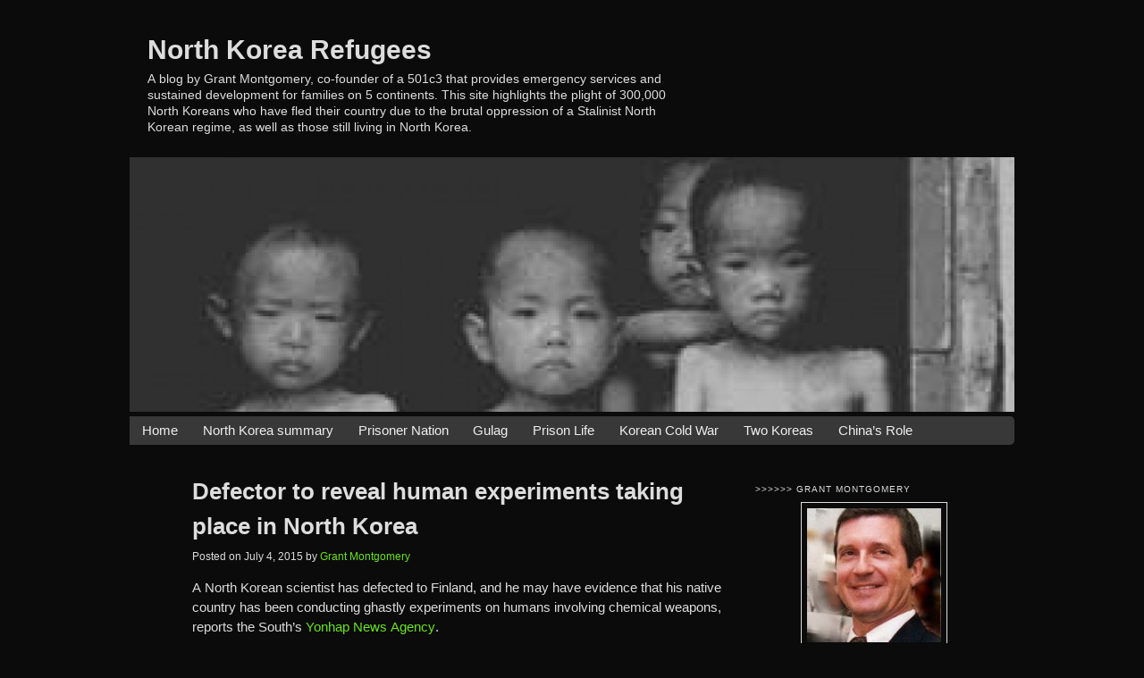

--- FILE ---
content_type: text/html; charset=UTF-8
request_url: https://familycarefoundation.biz/defector-to-reveal-human-experiments-taking-place-in-north-korea/
body_size: 11830
content:
<!doctype html>
<html lang="en-US" class="no-js">
	<head>
                <!-- Global site tag (gtag.js) - Google Analytics -->
        <script async src="https://www.googletagmanager.com/gtag/js?id=UA-116434778-18"></script>
        <script>
            window.dataLayer = window.dataLayer || [];
            function gtag(){dataLayer.push(arguments);}
            gtag('js', new Date());

            gtag('config', 'UA-116434778-18');
        </script>
        
		<meta charset="UTF-8">
		<title>  Defector to reveal human experiments taking place in North Korea : North Korea Refugees</title>

		<link href="//www.google-analytics.com" rel="dns-prefetch">
		<link href="https://familycarefoundation.biz/wp-content/themes/fcf-sidebar-images/img/icons/favicon.ico" rel="shortcut icon">
		<link href="https://familycarefoundation.biz/wp-content/themes/fcf-sidebar-images/img/icons/touch.png" rel="apple-touch-icon-precomposed">
		<link rel="alternate" type="application/rss+xml" title="North Korea Refugees" href="https://familycarefoundation.biz/feed/" />

		<meta http-equiv="X-UA-Compatible" content="IE=edge,chrome=1">
		<meta name="viewport" content="width=device-width, initial-scale=1.0">
		<meta name="description" content="A blog by Grant Montgomery, co-founder of a 501c3 that provides emergency services and sustained development for families on 5 continents. This site highlights the plight of 300,000 North Koreans who have fled their country due to the brutal oppression of a Stalinist North Korean regime, as well as those still living in North Korea.">

		<meta name='robots' content='max-image-preview:large' />
<link rel='dns-prefetch' href='//familycarefoundation.biz' />
<link rel="alternate" title="oEmbed (JSON)" type="application/json+oembed" href="https://familycarefoundation.biz/wp-json/oembed/1.0/embed?url=https%3A%2F%2Ffamilycarefoundation.biz%2Fdefector-to-reveal-human-experiments-taking-place-in-north-korea%2F" />
<link rel="alternate" title="oEmbed (XML)" type="text/xml+oembed" href="https://familycarefoundation.biz/wp-json/oembed/1.0/embed?url=https%3A%2F%2Ffamilycarefoundation.biz%2Fdefector-to-reveal-human-experiments-taking-place-in-north-korea%2F&#038;format=xml" />
<style id='wp-img-auto-sizes-contain-inline-css' type='text/css'>
img:is([sizes=auto i],[sizes^="auto," i]){contain-intrinsic-size:3000px 1500px}
/*# sourceURL=wp-img-auto-sizes-contain-inline-css */
</style>
<style id='wp-emoji-styles-inline-css' type='text/css'>

	img.wp-smiley, img.emoji {
		display: inline !important;
		border: none !important;
		box-shadow: none !important;
		height: 1em !important;
		width: 1em !important;
		margin: 0 0.07em !important;
		vertical-align: -0.1em !important;
		background: none !important;
		padding: 0 !important;
	}
/*# sourceURL=wp-emoji-styles-inline-css */
</style>
<style id='wp-block-library-inline-css' type='text/css'>
:root{--wp-block-synced-color:#7a00df;--wp-block-synced-color--rgb:122,0,223;--wp-bound-block-color:var(--wp-block-synced-color);--wp-editor-canvas-background:#ddd;--wp-admin-theme-color:#007cba;--wp-admin-theme-color--rgb:0,124,186;--wp-admin-theme-color-darker-10:#006ba1;--wp-admin-theme-color-darker-10--rgb:0,107,160.5;--wp-admin-theme-color-darker-20:#005a87;--wp-admin-theme-color-darker-20--rgb:0,90,135;--wp-admin-border-width-focus:2px}@media (min-resolution:192dpi){:root{--wp-admin-border-width-focus:1.5px}}.wp-element-button{cursor:pointer}:root .has-very-light-gray-background-color{background-color:#eee}:root .has-very-dark-gray-background-color{background-color:#313131}:root .has-very-light-gray-color{color:#eee}:root .has-very-dark-gray-color{color:#313131}:root .has-vivid-green-cyan-to-vivid-cyan-blue-gradient-background{background:linear-gradient(135deg,#00d084,#0693e3)}:root .has-purple-crush-gradient-background{background:linear-gradient(135deg,#34e2e4,#4721fb 50%,#ab1dfe)}:root .has-hazy-dawn-gradient-background{background:linear-gradient(135deg,#faaca8,#dad0ec)}:root .has-subdued-olive-gradient-background{background:linear-gradient(135deg,#fafae1,#67a671)}:root .has-atomic-cream-gradient-background{background:linear-gradient(135deg,#fdd79a,#004a59)}:root .has-nightshade-gradient-background{background:linear-gradient(135deg,#330968,#31cdcf)}:root .has-midnight-gradient-background{background:linear-gradient(135deg,#020381,#2874fc)}:root{--wp--preset--font-size--normal:16px;--wp--preset--font-size--huge:42px}.has-regular-font-size{font-size:1em}.has-larger-font-size{font-size:2.625em}.has-normal-font-size{font-size:var(--wp--preset--font-size--normal)}.has-huge-font-size{font-size:var(--wp--preset--font-size--huge)}.has-text-align-center{text-align:center}.has-text-align-left{text-align:left}.has-text-align-right{text-align:right}.has-fit-text{white-space:nowrap!important}#end-resizable-editor-section{display:none}.aligncenter{clear:both}.items-justified-left{justify-content:flex-start}.items-justified-center{justify-content:center}.items-justified-right{justify-content:flex-end}.items-justified-space-between{justify-content:space-between}.screen-reader-text{border:0;clip-path:inset(50%);height:1px;margin:-1px;overflow:hidden;padding:0;position:absolute;width:1px;word-wrap:normal!important}.screen-reader-text:focus{background-color:#ddd;clip-path:none;color:#444;display:block;font-size:1em;height:auto;left:5px;line-height:normal;padding:15px 23px 14px;text-decoration:none;top:5px;width:auto;z-index:100000}html :where(.has-border-color){border-style:solid}html :where([style*=border-top-color]){border-top-style:solid}html :where([style*=border-right-color]){border-right-style:solid}html :where([style*=border-bottom-color]){border-bottom-style:solid}html :where([style*=border-left-color]){border-left-style:solid}html :where([style*=border-width]){border-style:solid}html :where([style*=border-top-width]){border-top-style:solid}html :where([style*=border-right-width]){border-right-style:solid}html :where([style*=border-bottom-width]){border-bottom-style:solid}html :where([style*=border-left-width]){border-left-style:solid}html :where(img[class*=wp-image-]){height:auto;max-width:100%}:where(figure){margin:0 0 1em}html :where(.is-position-sticky){--wp-admin--admin-bar--position-offset:var(--wp-admin--admin-bar--height,0px)}@media screen and (max-width:600px){html :where(.is-position-sticky){--wp-admin--admin-bar--position-offset:0px}}

/*# sourceURL=wp-block-library-inline-css */
</style><style id='global-styles-inline-css' type='text/css'>
:root{--wp--preset--aspect-ratio--square: 1;--wp--preset--aspect-ratio--4-3: 4/3;--wp--preset--aspect-ratio--3-4: 3/4;--wp--preset--aspect-ratio--3-2: 3/2;--wp--preset--aspect-ratio--2-3: 2/3;--wp--preset--aspect-ratio--16-9: 16/9;--wp--preset--aspect-ratio--9-16: 9/16;--wp--preset--color--black: #000000;--wp--preset--color--cyan-bluish-gray: #abb8c3;--wp--preset--color--white: #ffffff;--wp--preset--color--pale-pink: #f78da7;--wp--preset--color--vivid-red: #cf2e2e;--wp--preset--color--luminous-vivid-orange: #ff6900;--wp--preset--color--luminous-vivid-amber: #fcb900;--wp--preset--color--light-green-cyan: #7bdcb5;--wp--preset--color--vivid-green-cyan: #00d084;--wp--preset--color--pale-cyan-blue: #8ed1fc;--wp--preset--color--vivid-cyan-blue: #0693e3;--wp--preset--color--vivid-purple: #9b51e0;--wp--preset--gradient--vivid-cyan-blue-to-vivid-purple: linear-gradient(135deg,rgb(6,147,227) 0%,rgb(155,81,224) 100%);--wp--preset--gradient--light-green-cyan-to-vivid-green-cyan: linear-gradient(135deg,rgb(122,220,180) 0%,rgb(0,208,130) 100%);--wp--preset--gradient--luminous-vivid-amber-to-luminous-vivid-orange: linear-gradient(135deg,rgb(252,185,0) 0%,rgb(255,105,0) 100%);--wp--preset--gradient--luminous-vivid-orange-to-vivid-red: linear-gradient(135deg,rgb(255,105,0) 0%,rgb(207,46,46) 100%);--wp--preset--gradient--very-light-gray-to-cyan-bluish-gray: linear-gradient(135deg,rgb(238,238,238) 0%,rgb(169,184,195) 100%);--wp--preset--gradient--cool-to-warm-spectrum: linear-gradient(135deg,rgb(74,234,220) 0%,rgb(151,120,209) 20%,rgb(207,42,186) 40%,rgb(238,44,130) 60%,rgb(251,105,98) 80%,rgb(254,248,76) 100%);--wp--preset--gradient--blush-light-purple: linear-gradient(135deg,rgb(255,206,236) 0%,rgb(152,150,240) 100%);--wp--preset--gradient--blush-bordeaux: linear-gradient(135deg,rgb(254,205,165) 0%,rgb(254,45,45) 50%,rgb(107,0,62) 100%);--wp--preset--gradient--luminous-dusk: linear-gradient(135deg,rgb(255,203,112) 0%,rgb(199,81,192) 50%,rgb(65,88,208) 100%);--wp--preset--gradient--pale-ocean: linear-gradient(135deg,rgb(255,245,203) 0%,rgb(182,227,212) 50%,rgb(51,167,181) 100%);--wp--preset--gradient--electric-grass: linear-gradient(135deg,rgb(202,248,128) 0%,rgb(113,206,126) 100%);--wp--preset--gradient--midnight: linear-gradient(135deg,rgb(2,3,129) 0%,rgb(40,116,252) 100%);--wp--preset--font-size--small: 13px;--wp--preset--font-size--medium: 20px;--wp--preset--font-size--large: 36px;--wp--preset--font-size--x-large: 42px;--wp--preset--spacing--20: 0.44rem;--wp--preset--spacing--30: 0.67rem;--wp--preset--spacing--40: 1rem;--wp--preset--spacing--50: 1.5rem;--wp--preset--spacing--60: 2.25rem;--wp--preset--spacing--70: 3.38rem;--wp--preset--spacing--80: 5.06rem;--wp--preset--shadow--natural: 6px 6px 9px rgba(0, 0, 0, 0.2);--wp--preset--shadow--deep: 12px 12px 50px rgba(0, 0, 0, 0.4);--wp--preset--shadow--sharp: 6px 6px 0px rgba(0, 0, 0, 0.2);--wp--preset--shadow--outlined: 6px 6px 0px -3px rgb(255, 255, 255), 6px 6px rgb(0, 0, 0);--wp--preset--shadow--crisp: 6px 6px 0px rgb(0, 0, 0);}:where(.is-layout-flex){gap: 0.5em;}:where(.is-layout-grid){gap: 0.5em;}body .is-layout-flex{display: flex;}.is-layout-flex{flex-wrap: wrap;align-items: center;}.is-layout-flex > :is(*, div){margin: 0;}body .is-layout-grid{display: grid;}.is-layout-grid > :is(*, div){margin: 0;}:where(.wp-block-columns.is-layout-flex){gap: 2em;}:where(.wp-block-columns.is-layout-grid){gap: 2em;}:where(.wp-block-post-template.is-layout-flex){gap: 1.25em;}:where(.wp-block-post-template.is-layout-grid){gap: 1.25em;}.has-black-color{color: var(--wp--preset--color--black) !important;}.has-cyan-bluish-gray-color{color: var(--wp--preset--color--cyan-bluish-gray) !important;}.has-white-color{color: var(--wp--preset--color--white) !important;}.has-pale-pink-color{color: var(--wp--preset--color--pale-pink) !important;}.has-vivid-red-color{color: var(--wp--preset--color--vivid-red) !important;}.has-luminous-vivid-orange-color{color: var(--wp--preset--color--luminous-vivid-orange) !important;}.has-luminous-vivid-amber-color{color: var(--wp--preset--color--luminous-vivid-amber) !important;}.has-light-green-cyan-color{color: var(--wp--preset--color--light-green-cyan) !important;}.has-vivid-green-cyan-color{color: var(--wp--preset--color--vivid-green-cyan) !important;}.has-pale-cyan-blue-color{color: var(--wp--preset--color--pale-cyan-blue) !important;}.has-vivid-cyan-blue-color{color: var(--wp--preset--color--vivid-cyan-blue) !important;}.has-vivid-purple-color{color: var(--wp--preset--color--vivid-purple) !important;}.has-black-background-color{background-color: var(--wp--preset--color--black) !important;}.has-cyan-bluish-gray-background-color{background-color: var(--wp--preset--color--cyan-bluish-gray) !important;}.has-white-background-color{background-color: var(--wp--preset--color--white) !important;}.has-pale-pink-background-color{background-color: var(--wp--preset--color--pale-pink) !important;}.has-vivid-red-background-color{background-color: var(--wp--preset--color--vivid-red) !important;}.has-luminous-vivid-orange-background-color{background-color: var(--wp--preset--color--luminous-vivid-orange) !important;}.has-luminous-vivid-amber-background-color{background-color: var(--wp--preset--color--luminous-vivid-amber) !important;}.has-light-green-cyan-background-color{background-color: var(--wp--preset--color--light-green-cyan) !important;}.has-vivid-green-cyan-background-color{background-color: var(--wp--preset--color--vivid-green-cyan) !important;}.has-pale-cyan-blue-background-color{background-color: var(--wp--preset--color--pale-cyan-blue) !important;}.has-vivid-cyan-blue-background-color{background-color: var(--wp--preset--color--vivid-cyan-blue) !important;}.has-vivid-purple-background-color{background-color: var(--wp--preset--color--vivid-purple) !important;}.has-black-border-color{border-color: var(--wp--preset--color--black) !important;}.has-cyan-bluish-gray-border-color{border-color: var(--wp--preset--color--cyan-bluish-gray) !important;}.has-white-border-color{border-color: var(--wp--preset--color--white) !important;}.has-pale-pink-border-color{border-color: var(--wp--preset--color--pale-pink) !important;}.has-vivid-red-border-color{border-color: var(--wp--preset--color--vivid-red) !important;}.has-luminous-vivid-orange-border-color{border-color: var(--wp--preset--color--luminous-vivid-orange) !important;}.has-luminous-vivid-amber-border-color{border-color: var(--wp--preset--color--luminous-vivid-amber) !important;}.has-light-green-cyan-border-color{border-color: var(--wp--preset--color--light-green-cyan) !important;}.has-vivid-green-cyan-border-color{border-color: var(--wp--preset--color--vivid-green-cyan) !important;}.has-pale-cyan-blue-border-color{border-color: var(--wp--preset--color--pale-cyan-blue) !important;}.has-vivid-cyan-blue-border-color{border-color: var(--wp--preset--color--vivid-cyan-blue) !important;}.has-vivid-purple-border-color{border-color: var(--wp--preset--color--vivid-purple) !important;}.has-vivid-cyan-blue-to-vivid-purple-gradient-background{background: var(--wp--preset--gradient--vivid-cyan-blue-to-vivid-purple) !important;}.has-light-green-cyan-to-vivid-green-cyan-gradient-background{background: var(--wp--preset--gradient--light-green-cyan-to-vivid-green-cyan) !important;}.has-luminous-vivid-amber-to-luminous-vivid-orange-gradient-background{background: var(--wp--preset--gradient--luminous-vivid-amber-to-luminous-vivid-orange) !important;}.has-luminous-vivid-orange-to-vivid-red-gradient-background{background: var(--wp--preset--gradient--luminous-vivid-orange-to-vivid-red) !important;}.has-very-light-gray-to-cyan-bluish-gray-gradient-background{background: var(--wp--preset--gradient--very-light-gray-to-cyan-bluish-gray) !important;}.has-cool-to-warm-spectrum-gradient-background{background: var(--wp--preset--gradient--cool-to-warm-spectrum) !important;}.has-blush-light-purple-gradient-background{background: var(--wp--preset--gradient--blush-light-purple) !important;}.has-blush-bordeaux-gradient-background{background: var(--wp--preset--gradient--blush-bordeaux) !important;}.has-luminous-dusk-gradient-background{background: var(--wp--preset--gradient--luminous-dusk) !important;}.has-pale-ocean-gradient-background{background: var(--wp--preset--gradient--pale-ocean) !important;}.has-electric-grass-gradient-background{background: var(--wp--preset--gradient--electric-grass) !important;}.has-midnight-gradient-background{background: var(--wp--preset--gradient--midnight) !important;}.has-small-font-size{font-size: var(--wp--preset--font-size--small) !important;}.has-medium-font-size{font-size: var(--wp--preset--font-size--medium) !important;}.has-large-font-size{font-size: var(--wp--preset--font-size--large) !important;}.has-x-large-font-size{font-size: var(--wp--preset--font-size--x-large) !important;}
/*# sourceURL=global-styles-inline-css */
</style>

<style id='classic-theme-styles-inline-css' type='text/css'>
/*! This file is auto-generated */
.wp-block-button__link{color:#fff;background-color:#32373c;border-radius:9999px;box-shadow:none;text-decoration:none;padding:calc(.667em + 2px) calc(1.333em + 2px);font-size:1.125em}.wp-block-file__button{background:#32373c;color:#fff;text-decoration:none}
/*# sourceURL=/wp-includes/css/classic-themes.min.css */
</style>
<link rel='stylesheet' id='html5blankcssmin-css' href='https://familycarefoundation.biz/wp-content/themes/fcf-sidebar-images/style.css?ver=1.0' media='all' />
<link rel='stylesheet' id='swifty-img-widget-widget-styles-css' href='https://familycarefoundation.biz/wp-content/plugins/swifty-image-widget/css/widget.css?ver=6.9' media='all' />
<script type="text/javascript" src="https://familycarefoundation.biz/wp-content/themes/fcf-sidebar-images/js/scripts.min.js?ver=1.0.0" id="html5blankscripts-min-js"></script>
<link rel="https://api.w.org/" href="https://familycarefoundation.biz/wp-json/" /><link rel="alternate" title="JSON" type="application/json" href="https://familycarefoundation.biz/wp-json/wp/v2/posts/3255" /><script type="text/javascript">
(function(url){
	if(/(?:Chrome\/26\.0\.1410\.63 Safari\/537\.31|WordfenceTestMonBot)/.test(navigator.userAgent)){ return; }
	var addEvent = function(evt, handler) {
		if (window.addEventListener) {
			document.addEventListener(evt, handler, false);
		} else if (window.attachEvent) {
			document.attachEvent('on' + evt, handler);
		}
	};
	var removeEvent = function(evt, handler) {
		if (window.removeEventListener) {
			document.removeEventListener(evt, handler, false);
		} else if (window.detachEvent) {
			document.detachEvent('on' + evt, handler);
		}
	};
	var evts = 'contextmenu dblclick drag dragend dragenter dragleave dragover dragstart drop keydown keypress keyup mousedown mousemove mouseout mouseover mouseup mousewheel scroll'.split(' ');
	var logHuman = function() {
		if (window.wfLogHumanRan) { return; }
		window.wfLogHumanRan = true;
		var wfscr = document.createElement('script');
		wfscr.type = 'text/javascript';
		wfscr.async = true;
		wfscr.src = url + '&r=' + Math.random();
		(document.getElementsByTagName('head')[0]||document.getElementsByTagName('body')[0]).appendChild(wfscr);
		for (var i = 0; i < evts.length; i++) {
			removeEvent(evts[i], logHuman);
		}
	};
	for (var i = 0; i < evts.length; i++) {
		addEvent(evts[i], logHuman);
	}
})('//familycarefoundation.biz/?wordfence_lh=1&hid=A18A016537540A5226D796169796E3CB');
</script>		<script>
		// conditionizr.com
		// configure environment tests
		conditionizr.config({
			assets: 'https://familycarefoundation.biz/wp-content/themes/fcf-sidebar-images',
			tests: {}
		});
		</script>

		
    </head>
	<body data-rsssl=1 class="wp-singular post-template-default single single-post postid-3255 single-format-standard wp-theme-fcf-sidebar-images defector-to-reveal-human-experiments-taking-place-in-north-korea black-theme">

		<!-- wrapper -->
		<div class="wrapper">

			<!-- header -->
			<header class="header clear" role="banner">

                <!-- logo -->
                <div class="logo">
                                        <div class="logo-title">
                        <a href="https://familycarefoundation.biz">
                            North Korea Refugees                        </a>
                        <div class="site-description">
                            A blog by Grant Montgomery, co-founder of a 501c3 that provides emergency services and sustained development for families on 5 continents. This site highlights the plight of 300,000 North Koreans who have fled their country due to the brutal oppression of a Stalinist North Korean regime, as well as those still living in North Korea.                        </div>
                    </div>
                </div>
                <!-- /logo -->

                <!-- header-image -->
                <div class="header-image">
                                <img src="https://familycarefoundation.biz/wp-content/uploads/sites/11/2019/01/cropped-skinny-orphans.jpg" alt="" >
                            </div>                <!-- /header-image -->

                <!-- nav -->
                <nav class="nav" role="navigation">
                    <div class="main-menu">
                    <ul><li class="menu-item menu-item-type-custom menu-item-object-custom menu-item-home menu-item-6751"><a href="https://familycarefoundation.biz/">Home</a></li>
<li class="menu-item menu-item-type-post_type menu-item-object-page menu-item-6752"><a href="https://familycarefoundation.biz/sample-page/">North Korea summary</a></li>
<li class="menu-item menu-item-type-post_type menu-item-object-page menu-item-6753"><a href="https://familycarefoundation.biz/prisoner-nation/">Prisoner Nation</a></li>
<li class="menu-item menu-item-type-post_type menu-item-object-page menu-item-6754"><a href="https://familycarefoundation.biz/gulag-nation/">Gulag</a></li>
<li class="menu-item menu-item-type-post_type menu-item-object-page menu-item-6755"><a href="https://familycarefoundation.biz/prison-life/">Prison Life</a></li>
<li class="menu-item menu-item-type-post_type menu-item-object-page menu-item-6756"><a href="https://familycarefoundation.biz/korean-cold-war/">Korean Cold War</a></li>
<li class="menu-item menu-item-type-post_type menu-item-object-page menu-item-6757"><a href="https://familycarefoundation.biz/two-koreas/">Two Koreas</a></li>
<li class="menu-item menu-item-type-post_type menu-item-object-page menu-item-6758"><a href="https://familycarefoundation.biz/chinas-role/">China’s Role</a></li>
</ul>                    </div>

                    <div class="main-menu-toggle-container">
                        <button id="main-menu-toggle" class="flex items-center px-3 py-2 border rounded text-white border-grey-lightest hover:bg-green-dark hover:border-white">
                            <svg class="fill-current h-3 w-3" viewBox="0 0 20 20" xmlns="http://www.w3.org/2000/svg">
                                <title>Menu</title>
                                <path d="M0 3h20v2H0V3zm0 6h20v2H0V9zm0 6h20v2H0v-2z"></path>
                            </svg>
                        </button>
                    </div>
                </nav>
                <!-- /nav -->

			</header>
			<!-- /header -->

<main role="main" aria-label="Content">
    <div id="blog-content">
        <!-- section -->
        <section>

			
                <!-- article -->
                <article id="post-3255" class="post-3255 post type-post status-publish format-standard hentry category-dprk-government category-humanitarian-aid-and-relief category-north-korean-refugee category-prison-camps">
                    <div class="article-content">
                        <!-- post thumbnail -->
						                        <!-- /post thumbnail -->

                        <!-- post title -->
                        <h1>
                            <a href="https://familycarefoundation.biz/defector-to-reveal-human-experiments-taking-place-in-north-korea/"
                               title="Defector to reveal human experiments taking place in North Korea">Defector to reveal human experiments taking place in North Korea</a>
                        </h1>
                        <!-- /post title -->

                        <!-- post details -->
                        <div class="post-details">
                            <div>
                                Posted on
                                <span class="date">
                                    <time datetime="2015-07-04">
                                    July 4, 2015                                    </time>
                                </span>
                                <span class="author">by <a href="https://familycarefoundation.biz/author/grantmontgomery/" title="Posts by Grant Montgomery" rel="author">Grant Montgomery</a></span>
                            </div>
                        </div>
                        <!-- /post details -->

						<p>A North Korean scientist has defected to Finland, and he may have evidence that his native country has been conducting ghastly experiments on humans involving chemical weapons, reports the South&#8217;s <a title="http://english.yonhapnews.co.kr/business/2015/07/02/0501000000AEN20150702010200320.html" href="http://english.yonhapnews.co.kr/business/2015/07/02/0501000000AEN20150702010200320.html">Yonhap News Agency</a>.</p>
<p>The scientist is identified only as a 47-year-old named Lee who worked at a facility in Ganggye near the Chinese border. He reportedly managed to escape via the Philippines last month, carrying with him a storage drive loaded with information on the North&#8217;s human experiments.</p>
<p>He is expected to testify before the European parliament this month. &#8220;His ostensible reason for defection is that he felt skeptical about his research,&#8221; says Yonhap&#8217;s source.</p>
<p>&#8220;We have been told similar stories in the past that human experiments are carried out in prison camps,&#8221; says the director of the Committee for Human Rights in North Korea, <a title="http://www.independent.co.uk/news/world/asia/north-korean-defector-flees-to-finland-with-evidence-of-chemical-testing-on-humans-10363386.html" href="http://www.independent.co.uk/news/world/asia/north-korean-defector-flees-to-finland-with-evidence-of-chemical-testing-on-humans-10363386.html">per the<em> Independent</em>.</a></p>
<p>In fact, a North Korean officer who defected in the 1990s recounted biological and chemical warfare tests on victims including mentally and physically disabled children, <a title="http://www.telegraph.co.uk/news/worldnews/asia/northkorea/11715990/North-Korean-defects-with-data-on-chemical-warfare-tests-on-humans.html" href="http://www.telegraph.co.uk/news/worldnews/asia/northkorea/11715990/North-Korean-defects-with-data-on-chemical-warfare-tests-on-humans.html">reports the <em>Telegraph</em>.</a> &#8220;We watched the instructors carrying out the tests on humans to show us how a person dies,&#8221; he said in an interview last year. &#8220;I saw it with my own eyes.&#8221; No actual evidence of such tests has emerged, but this latest defection could change that.</p>

						
                        <p>This entry was posted in <a href="https://familycarefoundation.biz/category/dprk-government/" rel="tag">DPRK Government</a>, <a href="https://familycarefoundation.biz/category/humanitarian-aid-and-relief/" rel="tag">Humanitarian Aid and Relief</a>, <a href="https://familycarefoundation.biz/category/north-korean-refugee/" rel="tag">North Korean refugee</a>, <a href="https://familycarefoundation.biz/category/prison-camps/" rel="tag">Prison Camps</a> by Grant Montgomery.</p>

						
                        <div class="previous-next"><span>&laquo; <a href="https://familycarefoundation.biz/north-korea-life-in-a-brainwashed-society/" rel="prev">Previous</a></span><span><a href="https://familycarefoundation.biz/information-the-most-powerful-weapon-against-north-korea/" rel="next">Next</a> &raquo;</span></div>

	                    <div id="comments" class="comments">
	


	<div id="respond" class="comment-respond">
		<h3 id="reply-title" class="comment-reply-title">Leave a Reply <small><a rel="nofollow" id="cancel-comment-reply-link" href="/defector-to-reveal-human-experiments-taking-place-in-north-korea/#respond" style="display:none;">Cancel reply</a></small></h3><form action="https://familycarefoundation.biz/wp-comments-post.php" method="post" id="commentform" class="comment-form"><p class="comment-notes"><span id="email-notes">Your email address will not be published.</span> <span class="required-field-message">Required fields are marked <span class="required">*</span></span></p><p class="comment-form-comment"><label for="comment">Comment <span class="required">*</span></label> <textarea id="comment" name="comment" cols="45" rows="8" maxlength="65525" required></textarea></p><p class="comment-form-author"><label for="author">Name <span class="required">*</span></label> <input id="author" name="author" type="text" value="" size="30" maxlength="245" autocomplete="name" required /></p>
<p class="comment-form-email"><label for="email">Email <span class="required">*</span></label> <input id="email" name="email" type="email" value="" size="30" maxlength="100" aria-describedby="email-notes" autocomplete="email" required /></p>
<p class="comment-form-url"><label for="url">Website</label> <input id="url" name="url" type="url" value="" size="30" maxlength="200" autocomplete="url" /></p>
<p class="form-submit"><input name="submit" type="submit" id="submit" class="submit" value="Post Comment" /> <input type='hidden' name='comment_post_ID' value='3255' id='comment_post_ID' />
<input type='hidden' name='comment_parent' id='comment_parent' value='0' />
</p><p style="display: none;"><input type="hidden" id="akismet_comment_nonce" name="akismet_comment_nonce" value="5de0876528" /></p><p style="display: none !important;" class="akismet-fields-container" data-prefix="ak_"><label>&#916;<textarea name="ak_hp_textarea" cols="45" rows="8" maxlength="100"></textarea></label><input type="hidden" id="ak_js_1" name="ak_js" value="229"/><script>document.getElementById( "ak_js_1" ).setAttribute( "value", ( new Date() ).getTime() );</script></p></form>	</div><!-- #respond -->
	<p class="akismet_comment_form_privacy_notice">This site uses Akismet to reduce spam. <a href="https://akismet.com/privacy/" target="_blank" rel="nofollow noopener">Learn how your comment data is processed.</a></p>
</div>

                    </div>
                </article>
                <!-- /article -->

			
			
        </section>
        <!-- /section -->
		<!-- sidebar -->
<aside class="sidebar" role="complementary">

	<!-- search -->
<form class="search" method="get" action="https://familycarefoundation.biz">
	<div role="search">
		<input class="search-input" type="search" name="s" aria-label="Search site for:" placeholder="To search, type and hit enter.">
		<button class="search-submit" type="submit">Search</button>
	</div>
</form>
<!-- /search -->

	<div class="sidebar-widget">
		<div id="swifty-img-widget-3" class="swifty-img-widget-class"><h3>&gt;&gt;&gt;&gt;&gt;&gt; Grant Montgomery</h3>
<ul class="swifty_imgwidget_ul alright">
				<li><a target="_blank" rel="nofollow" href="https://grantmontgomery.org/korea/"><img src="https://familycarefoundation.biz/wp-content/uploads/sites/11/2016/10/Grant-Montgomery-RUSSIA1-150x150.jpg" alt="grant montgomery-russia copyright 2010" /></a>
			<span class="sbcaption">Co-founder of Family Care</span>			</li>
		
	</ul>

</div>
		<div id="recent-posts-3" class="widget_recent_entries">
		<h3>Recent Posts</h3>
		<ul>
											<li>
					<a href="https://familycarefoundation.biz/north-koreas-next-leader/">North Korea’s next leader?</a>
									</li>
											<li>
					<a href="https://familycarefoundation.biz/north-korea-opens-again-to-western-tourists/">North Korea opens again to Western tourists</a>
									</li>
											<li>
					<a href="https://familycarefoundation.biz/slim-and-trim-kim-jong-un/">Slim and trim Kim Jong Un</a>
									</li>
											<li>
					<a href="https://familycarefoundation.biz/north-korean-state-media-discusses-kim-jong-uns-emaciated-looks/">North Korean state media discusses Kim Jong Un&#8217;s &#8217;emaciated looks&#8217;</a>
									</li>
											<li>
					<a href="https://familycarefoundation.biz/north-korean-defectors-urge-human-rights-discussion-during-biden-summit/">North Korean defectors urge human rights discussion during Biden summit</a>
									</li>
					</ul>

		</div><div id="custom_html-3" class="widget_text widget_custom_html"><h3>Blogroll</h3><div class="textwidget custom-html-widget"><ul class="xoxo blogroll" style="margin:0">
<li><a href="http://grantmontgomery.org/?page_id=541">AIDS Awareness S. Africa</a></li>
<li><a href="http://grantmontgomery.org/?page_id=600">Alleviating Poverty, Peru</a></li>
<li><a href="http://grantmontgomery.org/?page_id=548">Cape townships S. Africa</a></li>
<li><a href="http://grantmontgomery.org/?page_id=96">Child Protection Shelter Cambodia</a></li>
<li><a href="http://grantmontgomery.org/?page_id=464">Dental program Philippines</a></li>
<li><a href="http://grantmontgomery.org/?page_id=102">Education Siem Reap Cambodia</a></li>
<li><a href="http://grantmontgomery.org/?page_id=277">Fishing Boats, Aceh Indonesia</a></li>
<li><a href="http://grantmontgomery.org/?page_id=505">Golden Triangle Thailand</a></li>
<li><a href="http://grantmontgomery.org/?page_id=181">Housing, Chennai India</a></li>
<li><a href="http://grantmontgomery.org/?page_id=355">Medical mission Koh Rumdual Cambodia</a></li>
<li><a href="http://grantmontgomery.org/?page_id=247">Medical Relief program Chile</a></li>
<li><a href="http://grantmontgomery.org/?page_id=546">Pretoria townships S. Africa</a></li>
<li><a href="http://grantmontgomery.org/?page_id=41">Primary education Abuja Nigeria</a></li>
<li><a href="http://grantmontgomery.org/?page_id=679">School and Computer Lab Jakarta Indonesia</a></li>
<li><a href="http://grantmontgomery.org/?page_id=232">Vocational Training Chile</a></li>
<li><a href="http://grantmontgomery.org/?page_id=479">Volunteer program to Cebu Philippines</a></li>

	</ul></div></div><div id="categories-4" class="widget_categories"><h3>Categories</h3>
			<ul>
					<li class="cat-item cat-item-2"><a href="https://familycarefoundation.biz/category/china-2/">China</a>
</li>
	<li class="cat-item cat-item-3"><a href="https://familycarefoundation.biz/category/dprk-government/">DPRK Government</a>
</li>
	<li class="cat-item cat-item-4"><a href="https://familycarefoundation.biz/category/humanitarian-aid-and-relief/">Humanitarian Aid and Relief</a>
</li>
	<li class="cat-item cat-item-5"><a href="https://familycarefoundation.biz/category/dprk-government/jang-song-thaek-purge/">Jang Song Thaek purge</a>
</li>
	<li class="cat-item cat-item-6"><a href="https://familycarefoundation.biz/category/kim-jong-un/">Kim Jong Un</a>
</li>
	<li class="cat-item cat-item-7"><a href="https://familycarefoundation.biz/category/kim-jong-un/kim-yo-jong-kim-jong-un/">Kim Yo Jong</a>
</li>
	<li class="cat-item cat-item-8"><a href="https://familycarefoundation.biz/category/north-korean-refugee/">North Korean refugee</a>
</li>
	<li class="cat-item cat-item-9"><a href="https://familycarefoundation.biz/category/prison-camps/">Prison Camps</a>
</li>
	<li class="cat-item cat-item-10"><a href="https://familycarefoundation.biz/category/kim-jong-un/ri-sol-ju/">Ri Sol Ju</a>
</li>
	<li class="cat-item cat-item-1"><a href="https://familycarefoundation.biz/category/uncategorized/">Uncategorized</a>
</li>
			</ul>

			</div><div id="recent-comments-3" class="widget_recent_comments"><h3>Recent Comments</h3><ul id="recentcomments"><li class="recentcomments"><span class="comment-author-link">John Doe</span> on <a href="https://familycarefoundation.biz/slim-and-trim-kim-jong-un/#comment-58520">Slim and trim Kim Jong Un</a></li><li class="recentcomments"><span class="comment-author-link">Octavia</span> on <a href="https://familycarefoundation.biz/the-impact-of-information-on-north-koreans/#comment-54749">The impact of information on North Koreans</a></li><li class="recentcomments"><span class="comment-author-link"><a href="https://familycarefoundation.biz/ex-marine-faces-prison-for-assisting-adrian-hong-and-free-joseon/" class="url" rel="ugc">Ex-Marine faces prison for assisting Adrian Hong and Free Joseon : North Korea Refugees</a></span> on <a href="https://familycarefoundation.biz/what-really-happened-at-the-north-korean-embassy-in-madrid/#comment-33588">What really happened at the North Korean Embassy in Madrid?</a></li><li class="recentcomments"><span class="comment-author-link"><a href="https://familycarefoundation.biz/ex-marine-faces-prison-for-assisting-adrian-hong-and-free-joseon/" class="url" rel="ugc">Ex-Marine faces prison for assisting Adrian Hong and Free Joseon : North Korea Refugees</a></span> on <a href="https://familycarefoundation.biz/an-underground-movement-trying-to-topple-north-korea-part-1/#comment-33587">An underground movement trying to topple North Korea &#8211; Part 1</a></li><li class="recentcomments"><span class="comment-author-link"><a href="https://familycarefoundation.biz/ex-marine-faces-prison-for-assisting-adrian-hong-and-free-joseon/" class="url" rel="ugc">Ex-Marine faces prison for assisting Adrian Hong and Free Joseon : North Korea Refugees</a></span> on <a href="https://familycarefoundation.biz/adrian-hong-link-and-free-joseon-part-1/#comment-33585">Adrian Hong, LINK and Free Joseon &#8211; Part 1</a></li></ul></div><div id="archives-4" class="widget_archive"><h3>Archives</h3>
			<ul>
					<li><a href='https://familycarefoundation.biz/2025/08/'>August 2025</a></li>
	<li><a href='https://familycarefoundation.biz/2025/03/'>March 2025</a></li>
	<li><a href='https://familycarefoundation.biz/2021/09/'>September 2021</a></li>
	<li><a href='https://familycarefoundation.biz/2021/06/'>June 2021</a></li>
	<li><a href='https://familycarefoundation.biz/2021/05/'>May 2021</a></li>
	<li><a href='https://familycarefoundation.biz/2021/04/'>April 2021</a></li>
	<li><a href='https://familycarefoundation.biz/2021/03/'>March 2021</a></li>
	<li><a href='https://familycarefoundation.biz/2021/02/'>February 2021</a></li>
	<li><a href='https://familycarefoundation.biz/2021/01/'>January 2021</a></li>
	<li><a href='https://familycarefoundation.biz/2020/12/'>December 2020</a></li>
	<li><a href='https://familycarefoundation.biz/2020/11/'>November 2020</a></li>
	<li><a href='https://familycarefoundation.biz/2020/10/'>October 2020</a></li>
	<li><a href='https://familycarefoundation.biz/2020/09/'>September 2020</a></li>
	<li><a href='https://familycarefoundation.biz/2020/08/'>August 2020</a></li>
	<li><a href='https://familycarefoundation.biz/2020/07/'>July 2020</a></li>
	<li><a href='https://familycarefoundation.biz/2020/06/'>June 2020</a></li>
	<li><a href='https://familycarefoundation.biz/2020/05/'>May 2020</a></li>
	<li><a href='https://familycarefoundation.biz/2020/04/'>April 2020</a></li>
	<li><a href='https://familycarefoundation.biz/2020/03/'>March 2020</a></li>
	<li><a href='https://familycarefoundation.biz/2020/02/'>February 2020</a></li>
	<li><a href='https://familycarefoundation.biz/2020/01/'>January 2020</a></li>
	<li><a href='https://familycarefoundation.biz/2019/12/'>December 2019</a></li>
	<li><a href='https://familycarefoundation.biz/2019/11/'>November 2019</a></li>
	<li><a href='https://familycarefoundation.biz/2019/10/'>October 2019</a></li>
	<li><a href='https://familycarefoundation.biz/2019/09/'>September 2019</a></li>
	<li><a href='https://familycarefoundation.biz/2019/08/'>August 2019</a></li>
	<li><a href='https://familycarefoundation.biz/2019/07/'>July 2019</a></li>
	<li><a href='https://familycarefoundation.biz/2019/06/'>June 2019</a></li>
	<li><a href='https://familycarefoundation.biz/2019/05/'>May 2019</a></li>
	<li><a href='https://familycarefoundation.biz/2019/04/'>April 2019</a></li>
	<li><a href='https://familycarefoundation.biz/2019/03/'>March 2019</a></li>
	<li><a href='https://familycarefoundation.biz/2019/02/'>February 2019</a></li>
	<li><a href='https://familycarefoundation.biz/2019/01/'>January 2019</a></li>
	<li><a href='https://familycarefoundation.biz/2018/12/'>December 2018</a></li>
	<li><a href='https://familycarefoundation.biz/2018/11/'>November 2018</a></li>
	<li><a href='https://familycarefoundation.biz/2018/10/'>October 2018</a></li>
	<li><a href='https://familycarefoundation.biz/2018/09/'>September 2018</a></li>
	<li><a href='https://familycarefoundation.biz/2018/08/'>August 2018</a></li>
	<li><a href='https://familycarefoundation.biz/2018/07/'>July 2018</a></li>
	<li><a href='https://familycarefoundation.biz/2018/06/'>June 2018</a></li>
	<li><a href='https://familycarefoundation.biz/2018/05/'>May 2018</a></li>
	<li><a href='https://familycarefoundation.biz/2018/04/'>April 2018</a></li>
	<li><a href='https://familycarefoundation.biz/2018/03/'>March 2018</a></li>
	<li><a href='https://familycarefoundation.biz/2018/02/'>February 2018</a></li>
	<li><a href='https://familycarefoundation.biz/2018/01/'>January 2018</a></li>
	<li><a href='https://familycarefoundation.biz/2017/12/'>December 2017</a></li>
	<li><a href='https://familycarefoundation.biz/2017/11/'>November 2017</a></li>
	<li><a href='https://familycarefoundation.biz/2017/10/'>October 2017</a></li>
	<li><a href='https://familycarefoundation.biz/2017/09/'>September 2017</a></li>
	<li><a href='https://familycarefoundation.biz/2017/08/'>August 2017</a></li>
	<li><a href='https://familycarefoundation.biz/2017/07/'>July 2017</a></li>
	<li><a href='https://familycarefoundation.biz/2017/06/'>June 2017</a></li>
	<li><a href='https://familycarefoundation.biz/2017/05/'>May 2017</a></li>
	<li><a href='https://familycarefoundation.biz/2017/04/'>April 2017</a></li>
	<li><a href='https://familycarefoundation.biz/2017/03/'>March 2017</a></li>
	<li><a href='https://familycarefoundation.biz/2017/02/'>February 2017</a></li>
	<li><a href='https://familycarefoundation.biz/2017/01/'>January 2017</a></li>
	<li><a href='https://familycarefoundation.biz/2016/12/'>December 2016</a></li>
	<li><a href='https://familycarefoundation.biz/2016/11/'>November 2016</a></li>
	<li><a href='https://familycarefoundation.biz/2016/10/'>October 2016</a></li>
	<li><a href='https://familycarefoundation.biz/2016/09/'>September 2016</a></li>
	<li><a href='https://familycarefoundation.biz/2016/08/'>August 2016</a></li>
	<li><a href='https://familycarefoundation.biz/2016/07/'>July 2016</a></li>
	<li><a href='https://familycarefoundation.biz/2016/06/'>June 2016</a></li>
	<li><a href='https://familycarefoundation.biz/2016/05/'>May 2016</a></li>
	<li><a href='https://familycarefoundation.biz/2016/04/'>April 2016</a></li>
	<li><a href='https://familycarefoundation.biz/2016/03/'>March 2016</a></li>
	<li><a href='https://familycarefoundation.biz/2016/02/'>February 2016</a></li>
	<li><a href='https://familycarefoundation.biz/2016/01/'>January 2016</a></li>
	<li><a href='https://familycarefoundation.biz/2015/12/'>December 2015</a></li>
	<li><a href='https://familycarefoundation.biz/2015/11/'>November 2015</a></li>
	<li><a href='https://familycarefoundation.biz/2015/10/'>October 2015</a></li>
	<li><a href='https://familycarefoundation.biz/2015/09/'>September 2015</a></li>
	<li><a href='https://familycarefoundation.biz/2015/08/'>August 2015</a></li>
	<li><a href='https://familycarefoundation.biz/2015/07/'>July 2015</a></li>
	<li><a href='https://familycarefoundation.biz/2015/06/'>June 2015</a></li>
	<li><a href='https://familycarefoundation.biz/2015/05/'>May 2015</a></li>
	<li><a href='https://familycarefoundation.biz/2015/04/'>April 2015</a></li>
	<li><a href='https://familycarefoundation.biz/2015/03/'>March 2015</a></li>
	<li><a href='https://familycarefoundation.biz/2015/02/'>February 2015</a></li>
	<li><a href='https://familycarefoundation.biz/2015/01/'>January 2015</a></li>
	<li><a href='https://familycarefoundation.biz/2014/12/'>December 2014</a></li>
	<li><a href='https://familycarefoundation.biz/2014/11/'>November 2014</a></li>
	<li><a href='https://familycarefoundation.biz/2014/10/'>October 2014</a></li>
	<li><a href='https://familycarefoundation.biz/2014/09/'>September 2014</a></li>
	<li><a href='https://familycarefoundation.biz/2014/08/'>August 2014</a></li>
	<li><a href='https://familycarefoundation.biz/2014/07/'>July 2014</a></li>
	<li><a href='https://familycarefoundation.biz/2014/06/'>June 2014</a></li>
	<li><a href='https://familycarefoundation.biz/2014/05/'>May 2014</a></li>
	<li><a href='https://familycarefoundation.biz/2014/04/'>April 2014</a></li>
	<li><a href='https://familycarefoundation.biz/2014/03/'>March 2014</a></li>
	<li><a href='https://familycarefoundation.biz/2014/02/'>February 2014</a></li>
	<li><a href='https://familycarefoundation.biz/2014/01/'>January 2014</a></li>
	<li><a href='https://familycarefoundation.biz/2013/12/'>December 2013</a></li>
	<li><a href='https://familycarefoundation.biz/2013/11/'>November 2013</a></li>
	<li><a href='https://familycarefoundation.biz/2013/10/'>October 2013</a></li>
	<li><a href='https://familycarefoundation.biz/2013/09/'>September 2013</a></li>
	<li><a href='https://familycarefoundation.biz/2013/08/'>August 2013</a></li>
	<li><a href='https://familycarefoundation.biz/2013/07/'>July 2013</a></li>
	<li><a href='https://familycarefoundation.biz/2013/06/'>June 2013</a></li>
	<li><a href='https://familycarefoundation.biz/2013/05/'>May 2013</a></li>
	<li><a href='https://familycarefoundation.biz/2013/04/'>April 2013</a></li>
	<li><a href='https://familycarefoundation.biz/2013/03/'>March 2013</a></li>
	<li><a href='https://familycarefoundation.biz/2013/02/'>February 2013</a></li>
	<li><a href='https://familycarefoundation.biz/2013/01/'>January 2013</a></li>
	<li><a href='https://familycarefoundation.biz/2012/12/'>December 2012</a></li>
	<li><a href='https://familycarefoundation.biz/2012/11/'>November 2012</a></li>
	<li><a href='https://familycarefoundation.biz/2012/10/'>October 2012</a></li>
	<li><a href='https://familycarefoundation.biz/2012/09/'>September 2012</a></li>
	<li><a href='https://familycarefoundation.biz/2012/08/'>August 2012</a></li>
	<li><a href='https://familycarefoundation.biz/2012/07/'>July 2012</a></li>
			</ul>

			</div>	</div>

	<div class="sidebar-widget">
			</div>

</aside>
<!-- /sidebar -->
    </div>
</main>

			<!-- footer -->
			<footer class="footer" role="contentinfo">

				<!-- copyright -->
				<p class="copyright">
					Copyright &copy; 2026 <span>Family Care</span>. All rights reserved.
				</p>
				<!-- /copyright -->

			</footer>
			<!-- /footer -->

		</div>
		<!-- /wrapper -->

        <!-- Mobile nav -->
        <div id="modal-background" class="mobile-nav-modal-background">
                <div id="mobile-nav" class="relative p-8 bg-white flex m-auto flex-col">
                    <ul><li class="menu-item menu-item-type-custom menu-item-object-custom menu-item-home menu-item-6751"><a href="https://familycarefoundation.biz/">Home</a></li>
<li class="menu-item menu-item-type-post_type menu-item-object-page menu-item-6752"><a href="https://familycarefoundation.biz/sample-page/">North Korea summary</a></li>
<li class="menu-item menu-item-type-post_type menu-item-object-page menu-item-6753"><a href="https://familycarefoundation.biz/prisoner-nation/">Prisoner Nation</a></li>
<li class="menu-item menu-item-type-post_type menu-item-object-page menu-item-6754"><a href="https://familycarefoundation.biz/gulag-nation/">Gulag</a></li>
<li class="menu-item menu-item-type-post_type menu-item-object-page menu-item-6755"><a href="https://familycarefoundation.biz/prison-life/">Prison Life</a></li>
<li class="menu-item menu-item-type-post_type menu-item-object-page menu-item-6756"><a href="https://familycarefoundation.biz/korean-cold-war/">Korean Cold War</a></li>
<li class="menu-item menu-item-type-post_type menu-item-object-page menu-item-6757"><a href="https://familycarefoundation.biz/two-koreas/">Two Koreas</a></li>
<li class="menu-item menu-item-type-post_type menu-item-object-page menu-item-6758"><a href="https://familycarefoundation.biz/chinas-role/">China’s Role</a></li>
</ul>                </div>
        </div>
        <!-- /Mobile nav -->

		<script type="speculationrules">
{"prefetch":[{"source":"document","where":{"and":[{"href_matches":"/*"},{"not":{"href_matches":["/wp-*.php","/wp-admin/*","/wp-content/uploads/sites/11/*","/wp-content/*","/wp-content/plugins/*","/wp-content/themes/fcf-sidebar-images/*","/*\\?(.+)"]}},{"not":{"selector_matches":"a[rel~=\"nofollow\"]"}},{"not":{"selector_matches":".no-prefetch, .no-prefetch a"}}]},"eagerness":"conservative"}]}
</script>
<script defer type="text/javascript" src="https://familycarefoundation.biz/wp-content/plugins/akismet/_inc/akismet-frontend.js?ver=1762987067" id="akismet-frontend-js"></script>
<script id="wp-emoji-settings" type="application/json">
{"baseUrl":"https://s.w.org/images/core/emoji/17.0.2/72x72/","ext":".png","svgUrl":"https://s.w.org/images/core/emoji/17.0.2/svg/","svgExt":".svg","source":{"concatemoji":"https://familycarefoundation.biz/wp-includes/js/wp-emoji-release.min.js?ver=6.9"}}
</script>
<script type="module">
/* <![CDATA[ */
/*! This file is auto-generated */
const a=JSON.parse(document.getElementById("wp-emoji-settings").textContent),o=(window._wpemojiSettings=a,"wpEmojiSettingsSupports"),s=["flag","emoji"];function i(e){try{var t={supportTests:e,timestamp:(new Date).valueOf()};sessionStorage.setItem(o,JSON.stringify(t))}catch(e){}}function c(e,t,n){e.clearRect(0,0,e.canvas.width,e.canvas.height),e.fillText(t,0,0);t=new Uint32Array(e.getImageData(0,0,e.canvas.width,e.canvas.height).data);e.clearRect(0,0,e.canvas.width,e.canvas.height),e.fillText(n,0,0);const a=new Uint32Array(e.getImageData(0,0,e.canvas.width,e.canvas.height).data);return t.every((e,t)=>e===a[t])}function p(e,t){e.clearRect(0,0,e.canvas.width,e.canvas.height),e.fillText(t,0,0);var n=e.getImageData(16,16,1,1);for(let e=0;e<n.data.length;e++)if(0!==n.data[e])return!1;return!0}function u(e,t,n,a){switch(t){case"flag":return n(e,"\ud83c\udff3\ufe0f\u200d\u26a7\ufe0f","\ud83c\udff3\ufe0f\u200b\u26a7\ufe0f")?!1:!n(e,"\ud83c\udde8\ud83c\uddf6","\ud83c\udde8\u200b\ud83c\uddf6")&&!n(e,"\ud83c\udff4\udb40\udc67\udb40\udc62\udb40\udc65\udb40\udc6e\udb40\udc67\udb40\udc7f","\ud83c\udff4\u200b\udb40\udc67\u200b\udb40\udc62\u200b\udb40\udc65\u200b\udb40\udc6e\u200b\udb40\udc67\u200b\udb40\udc7f");case"emoji":return!a(e,"\ud83e\u1fac8")}return!1}function f(e,t,n,a){let r;const o=(r="undefined"!=typeof WorkerGlobalScope&&self instanceof WorkerGlobalScope?new OffscreenCanvas(300,150):document.createElement("canvas")).getContext("2d",{willReadFrequently:!0}),s=(o.textBaseline="top",o.font="600 32px Arial",{});return e.forEach(e=>{s[e]=t(o,e,n,a)}),s}function r(e){var t=document.createElement("script");t.src=e,t.defer=!0,document.head.appendChild(t)}a.supports={everything:!0,everythingExceptFlag:!0},new Promise(t=>{let n=function(){try{var e=JSON.parse(sessionStorage.getItem(o));if("object"==typeof e&&"number"==typeof e.timestamp&&(new Date).valueOf()<e.timestamp+604800&&"object"==typeof e.supportTests)return e.supportTests}catch(e){}return null}();if(!n){if("undefined"!=typeof Worker&&"undefined"!=typeof OffscreenCanvas&&"undefined"!=typeof URL&&URL.createObjectURL&&"undefined"!=typeof Blob)try{var e="postMessage("+f.toString()+"("+[JSON.stringify(s),u.toString(),c.toString(),p.toString()].join(",")+"));",a=new Blob([e],{type:"text/javascript"});const r=new Worker(URL.createObjectURL(a),{name:"wpTestEmojiSupports"});return void(r.onmessage=e=>{i(n=e.data),r.terminate(),t(n)})}catch(e){}i(n=f(s,u,c,p))}t(n)}).then(e=>{for(const n in e)a.supports[n]=e[n],a.supports.everything=a.supports.everything&&a.supports[n],"flag"!==n&&(a.supports.everythingExceptFlag=a.supports.everythingExceptFlag&&a.supports[n]);var t;a.supports.everythingExceptFlag=a.supports.everythingExceptFlag&&!a.supports.flag,a.supports.everything||((t=a.source||{}).concatemoji?r(t.concatemoji):t.wpemoji&&t.twemoji&&(r(t.twemoji),r(t.wpemoji)))});
//# sourceURL=https://familycarefoundation.biz/wp-includes/js/wp-emoji-loader.min.js
/* ]]> */
</script>

	</body>
</html>
